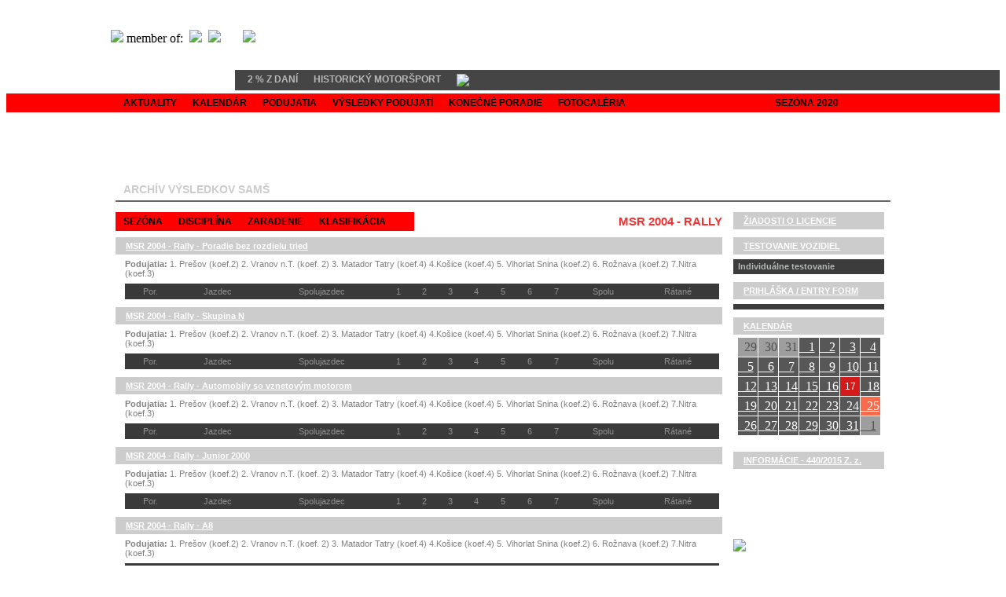

--- FILE ---
content_type: text/html
request_url: https://sams-asn.sk/index2.php?mm=4&g1=2004&g2=1&g3=1&g4=0&rok=2020&glu1=&glu2=&glu3=&glu4=&glu5=&glu6=&glu7=
body_size: 7299
content:
<!DOCTYPE html PUBLIC "-//W3C//DTD XHTML 1.0 Transitional//EN" "http://www.w3.org/TR/xhtml1/DTD/xhtml1-transitional.dtd">
<html xmlns="http://www.w3.org/1999/xhtml">
<head>
<meta http-equiv="Content-Type" content="text/html; charset=utf-8" /> 
<title>SAMŠ - Slovenská asociácia motoristického športu</title>



<link rel='stylesheet' type='text/css' href='style/example.css' />
<link rel='stylesheet' type='text/css' href='style.css' />




<script type='text/javascript' src='style/jquery-latest.js'></script>
<script type='text/javascript' src='style/jquery.jqDock.min.js'></script>
<script type='text/javascript' src='style/example.js'></script>


<script type="text/javascript">

<!--  src="http://maps.googleapis.com/maps/api/js?key=AIzaSyDtzaCVM5vHRtzcIk-HeUqHLNPsFvX25sA">   -->

  function initialize()
  {
    var latlng = new google.maps.LatLng(48.3087, 18.1094);
    var myLatLng2 = new google.maps.LatLng(48.3087, 18.1094);
    var myOptions = { zoom: 14,  center: latlng,  mapTypeId: google.maps.MapTypeId.ROADMAP  }
    map = new google.maps.Map(document.getElementById("map_canvas"), myOptions);

    image = new google.maps.MarkerImage("gif/samsgps.gif", new google.maps.Size(72, 35),  new google.maps.Point(0,0), new google.maps.Point(36, 17));
    ciel = new google.maps.Marker({  position: myLatLng2,  map: map,   icon: image, title: 'SAMŠ'  });

    spusti();
  }

  function initialize2()
  {
    
    

  }

  function initialize3()
  {

  }

  function spusti(i)
  {


       if (i==1)
       {
document.getElementById("pero1").innerHTML="<span id='pero1'><font size='2' color='#ffb018'><b>NOVINKA</b></font></span>";       
<!--           document.getElementById("pero1").innerHTML="<span id='pero1'><font size='2' color='#ffb018'><b>NOVINKA</b></font></span>";    -->
<!--           document.getElementById("pero2").innerHTML="<span id='pero2'><font size='2' color='#ffb018'><b>NOVINKA</b></font></span>";    -->
<!--           document.getElementById("pero3").innerHTML="<span id='pero3'><font size='2' color='#ffb018'><b>NOVINKA</b></font></span>";    -->
<!--           document.getElementById("pero4").innerHTML="<span id='pero4'><font size='2' color='#ffb018'><b>NOVINKA</b></font></span>";    -->
<!--           document.getElementById("pero5").innerHTML="<span id='pero5'><font size='2' color='#ffb018'><b>NOVINKA</b></font></span>";    -->
<!--           document.getElementById("pero6").innerHTML="<span id='pero6'><font size='2' color='#ffb018'><b>NOVINKA</b></font></span>";    -->
<!--           document.getElementById("pero7").innerHTML="<span id='pero7'><font size='2' color='#ffb018'><b>NOVINKA</b></font></span>";    -->
<!--           document.getElementById("pero8").innerHTML="<span id='pero8'><font size='2' color='#ffb018'><b>NOVINKA</b></font></span>";    -->
<!--           document.getElementById("pero9").innerHTML="<span id='pero9'><font size='2' color='#ffb018'><b>NOVINKA</b></font></span>";    -->
<!--           document.getElementById("pero10").innerHTML="<span id='pero10'><font size='2' color='#ffb018'><b>NOVINKA</b></font></span>";  -->
<!--           document.getElementById("pero11").innerHTML="<span id='pero11'><font size='2' color='#ffb018'><b>NOVINKA</b></font></span>";  -->
           setTimeout("spusti(0)",500);
       }
       else
       {
document.getElementById("pero1").innerHTML="<span id='pero1'><font size='2' color='#ffffff'><b>NOVINKA</b></font></span>";       
                                                                    
<!--           document.getElementById("pero1").innerHTML="<span id='pero1'><font size='2' color='#ffffff'><b>NOVINKA</b></font></span>";     -->
<!--           document.getElementById("pero2").innerHTML="<span id='pero2'><font size='2' color='#ffffff'><b>NOVINKA</b></font></span>";     -->
<!--           document.getElementById("pero3").innerHTML="<span id='pero3'><font size='2' color='#ffffff'><b>NOVINKA</b></font></span>";     -->
<!--           document.getElementById("pero4").innerHTML="<span id='pero4'><font size='2' color='#ffffff'><b>NOVINKA</b></font></span>";     -->
<!--           document.getElementById("pero5").innerHTML="<span id='pero5'><font size='2' color='#ffffff'><b>NOVINKA</b></font></span>";     -->
<!--           document.getElementById("pero6").innerHTML="<span id='pero6'><font size='2' color='#ffffff'><b>NOVINKA</b></font></span>";     -->
<!--           document.getElementById("pero7").innerHTML="<span id='pero7'><font size='2' color='#ffffff'><b>NOVINKA</b></font></span>";     -->
<!--           document.getElementById("pero8").innerHTML="<span id='pero8'><font size='2' color='#ffffff'><b>NOVINKA</b></font></span>";     -->
<!--           document.getElementById("pero9").innerHTML="<span id='pero9'><font size='2' color='#ffffff'><b>NOVINKA</b></font></span>";     -->
<!--           document.getElementById("pero10").innerHTML="<span id='pero10'><font size='2' color='#ffffff'><b>NOVINKA</b></font></span>";   -->
<!--           document.getElementById("pero11").innerHTML="<span id='pero11'><font size='2' color='#ffffff'><b>NOVINKA</b></font></span>";   -->
           setTimeout("spusti(1)",500);
       }
  }

</script>

<style type='text/css'>
    /*position and hide the menu initially - leave room for menu items to expand...*/

    #description {margin-left:40px; width:500px;}
    #page {padding:20px 0; width:50%;}
    #menu2 {position:absolute; top:0; left:10%; margin-left:-48px; display:none; z-index:1;}
    #menu { margin-left:-48px; display:none;}

    /*dock styling...*/
    /*...set the cursor...*/
    #menu div.jqDock {cursor:pointer;}

    div.jqDockLabel {font-weight:bold; font-style:italic; white-space:nowrap; color:#ffffff; cursor:pointer;}

    #menuloga { margin-left:20px; display:none; z-index:10; }
    #menuloga div.jqDock {cursor:pointer;}

    #menuh { margin-left:-48px; display:none; z-index:7; }
    #menuh div.jqDock {cursor:pointer;}


    #menus { margin-left:-48px; display:none; z-index:1; }
    #menus div.jqDock {cursor:pointer;}

    #menucez { margin-left:-48px; display:none; z-index:1; }
    #menucez div.jqDock {cursor:pointer;}


    #menusipka { margin-left:20px; display:none; z-index:1; }
    #menusipka div.jqDock {cursor:pointer;}


    div.jqDockLabelText {position:absolute; bottom:4px; right:2px; color:#ffffff; font-size:18px; font-style:italic; white-space:nowrap; cursor:pointer;}

</style>

<script type='text/javascript'>
    jQuery(document).ready(function($)
    {
       var dockOptions = { align: 'left' , labels: false , size: 100 };
       $('#menu').jqDock(dockOptions);

       var dockOptionsh = { align: 'middle' , labels: 'br' , size: 59 };
       $('#menuh').jqDock(dockOptionsh);

       var dockOptionsloga = { align: 'top' , labels: false , size: 70  };
       $('#menuloga').jqDock(dockOptionsloga);

       var dockOptionss = { align: 'bottom' , labels: true , size: 30 };
       $('#menus').jqDock(dockOptionss);

       var dockOptionssipka = { align: 'left' , labels: false , size: 80 };
       $('#menusipka').jqDock(dockOptionssipka);

       var dockOptionscez = { align: 'bottom' , labels: 'br' , size: 34 };
       $('#menucez').jqDock(dockOptionscez);

    });

</script>

<script type="text/javascript">

var timeout = 500;
var closetimer = 0;
var ddmenuitem = 0;

// open hidden layer
function mopen(id)
{
   // cancel close timer
   mcancelclosetime();

   // close old layer
   if(ddmenuitem) ddmenuitem.style.visibility = 'hidden';

   // get new layer and show it
   ddmenuitem = document.getElementById(id);
   ddmenuitem.style.visibility = 'visible';

}
// close showed layer
function mclose()
{
   if(ddmenuitem) ddmenuitem.style.visibility = 'hidden';
}

// go close timer
function mclosetime()
{
   closetimer = window.setTimeout(mclose, timeout);
}

// cancel close timer
function mcancelclosetime()
{
   if(closetimer)
   {
      window.clearTimeout(closetimer);
      closetimer = null;
   }
}

// close layer when click-out
document.onclick = mclose;
</script>


</head>

<body>

<table width=100% cellspacing=0 cellpadding=0>
   <tr height=80 >
     <td align=left>
       <table width=1060 align=center cellspacing=0 cellpadding=0 border=0>
          <tr><td width=30>&nbsp;
              <td width=470 class=nic><a href="https://www.sams-asn.sk"><img src="images/logo_sams.gif" border=0 width=155></a>&nbsp;member of:&nbsp;
                            <a href="http://www.fia.com" target="_blank"><img src="images/logo_fia.gif" border=0 width=70></a>&nbsp;
                            <a href="http://www.cikfia.com" target="_blank"><img src="images/logo_cik.gif" border=0 width=48></a>
                            &nbsp;&nbsp;&nbsp;&nbsp;&nbsp;
<!--                            <a href="http://www.osk.or.at/?p=/FIA%20CEZ" target="_blank"><img src="gif/logo_cez.gif" border=0 width=55></a>   -->
<!--                            <a href="http://www.austria-motorsport.at/fia-cez" target="_blank"><img src="gif/logo_cez.gif" border=0 width=55></a>   -->
                            <a href="http://www.cez-motorsport.com" target="_blank"><img src="gif/logo_cez.gif" border=0 width=55></a>
                                                                  
              <td width=494 align=right valign=bottom>
                 <div id='menuloga'>
                 
<a href="index2.php?mm=1&rok=2020&g1=1&glu1=&glu2=&glu3=&glu4=&glu5=&glu6=&glu7=" ><img src='images/menu1_1a.png' title='' alt='' /></a><a href="index2.php?mm=2&rok=2020&g1=9&glu1=&glu2=&glu3=&glu4=&glu5=&glu6=&glu7=" ><img src='images/menu1_2a.png' title='' alt='' /></a><a href="index2.php?mm=3&rok=2020&g1=15&glu1=&glu2=&glu3=&glu4=&glu5=&glu6=&glu7=" ><img src='images/menu1_3b.png' title='' alt='' /></a><a href="index2.php?mm=4&rok=2020&g1=2013&g2=1&g3=1&g4=1108&glu1=&glu2=&glu3=&glu4=&glu5=&glu6=&glu7=" '><img src='images/menu1_4a.png' title='' alt='' /></a><a href="index2.php?mm=5&rok=2020&glu1=&glu2=&glu3=&glu4=&glu5=&glu6=&glu7=" ><img src='images/menu1_5a.png' title='' alt='' /></a>                    
                 </div>
      </table>

   <tr height=1><td>

<!--////////////////////////////-->
   <tr ><td width=100%>
       <table cellspacing=0 cellpadding=0 border=0 width=100%>
         <tr >
<!-- povodne do 24.2.2017           <td width=32%>    -->
<!-- nove -->
            <td width=23%>
            
<!-- koniec nove -->
            
            <td bgcolor=#454545 width=77%>
                <ul id="sddm2">
<li><a href="index2.php?mm=997&rok=2020&glu1=&glu2=&glu3=&glu4=&glu5=&glu6=&glu7=">&nbsp;&nbsp;2 % Z DANÍ</a></li>&nbsp;&nbsp;&nbsp;&nbsp;&nbsp;&nbsp;&nbsp;&nbsp;&nbsp;<li><a href="index2.php?mm=51&g1=29&rok=2020&glu1=&glu2=&glu3=&glu4=&glu5=&glu6=&glu7=">HISTORICKÝ MOTORŠPORT</a></li><li><a href="https://www.facebook.com/SlovakMotorSport" target="_blank"><img src="gif/facebook.gif" height=14></a></li>                
        </table>
   <tr height=4><td>
<!--////////////////////////////-->


   <tr bgcolor=#ff0000><td>
      <table width=986 align=center border=0 cellspacing=0 cellpadding=0>
         <tr><td width=986>

 <ul id="sddm">

<li><a href="index2.php?mm=0&rok=2020&glu1=&glu2=&glu3=&glu4=&glu5=&glu6=&glu7=">AKTUALITY</a></li><li><a href="index2.php?mm=32&rok=2020&glu1=&glu2=&glu3=&glu4=&glu5=&glu6=&glu7=">KALENDÁR</a></li><li><a href="index2.php?mm=33&rok=2020&glu1=&glu2=&glu3=&glu4=&glu5=&glu6=&glu7=">PODUJATIA</a></li><li><a href="index2.php?mm=34&rok=2020&glu1=&glu2=&glu3=&glu4=&glu5=&glu6=&glu7=">VÝSLEDKY PODUJATÍ</a></li><li><a href="index2.php?mm=35&rok=2020&glu1=&glu2=&glu3=&glu4=&glu5=&glu6=&glu7=">KONEČNÉ PORADIE</a></li><li><a href="index2.php?mm=36&rok=2020&glu1=&glu2=&glu3=&glu4=&glu5=&glu6=&glu7=">FOTOGALÉRIA</a></li>
    <li>&nbsp;&nbsp;&nbsp;&nbsp;&nbsp;&nbsp;&nbsp;&nbsp;&nbsp;&nbsp;&nbsp;
        &nbsp;&nbsp;&nbsp;&nbsp;&nbsp;&nbsp;&nbsp;&nbsp;&nbsp;&nbsp;&nbsp;
        &nbsp;&nbsp;&nbsp;&nbsp;&nbsp;&nbsp;&nbsp;&nbsp;&nbsp;&nbsp;&nbsp;

        &nbsp;&nbsp;&nbsp;&nbsp;&nbsp;&nbsp;
        &nbsp;&nbsp;&nbsp;&nbsp;
<!--        &nbsp;&nbsp;&nbsp;&nbsp;&nbsp;&nbsp;&nbsp;    -->

    </li>



<li><a href="index2.php?mm=4&g1=2004&g2=1&g3=1&g4=0&rok=2019&glu1=&glu2=&glu3=&glu4=&glu5=&glu6=&glu7="><img src="gif/sipkal3.gif" width=9 height=13></a></li><li><a href="">SEZÓNA 2020</a></li><li><a href="index2.php?mm=4&g1=2004&g2=1&g3=1&g4=0&rok=2021&glu1=&glu2=&glu3=&glu4=&glu5=&glu6=&glu7="><img src="gif/sipkap3.gif" width=9 height=13></a></li>
</ul>
<div style="clear:both"></div>

</table>

</table>












<table width=986 align=center border=0 cellspacing=0 cellpadding=0>
  <tr height=14><td width=100%>
  <tr height=60>
     <td align=right>
      <div id='menuh'>

<a href="index2.php?mm=11&g1=1&glu1=&glu2=&glu3=&glu4=&glu5=&glu6=&glu7="'><img src='images/menu2_1.png' title='RALLY' alt='' /></a><a href="index2.php?mm=12&g1=1&glu1=&glu2=&glu3=&glu4=&glu5=&glu6=&glu7="'><img src='images/menu2_2.png' title='PAV' alt='' /></a><a href="index2.php?mm=13&g1=1&glu1=&glu2=&glu3=&glu4=&glu5=&glu6=&glu7="'><img src='images/menu2_3.png' title='PAO' alt='' /></a><a href="index2.php?mm=14&g1=1&glu1=&glu2=&glu3=&glu4=&glu5=&glu6=&glu7="'><img src='images/menu2_4.png' title='AUTOKROS' alt='' /></a><a href="index2.php?mm=21&g1=1&glu1=&glu2=&glu3=&glu4=&glu5=&glu6=&glu7="'><img src='images/menu2_11.png' title='RALLYKROS' alt='' /></a><a href="index2.php?mm=15&g1=1&glu1=&glu2=&glu3=&glu4=&glu5=&glu6=&glu7="'><img src='images/menu2_5.png' title='KARTING' alt='' /></a><a href="index2.php?mm=16&g1=1&glu1=&glu2=&glu3=&glu4=&glu5=&glu6=&glu7="'><img src='images/menu2_6.png' title='MINIKÁRY' alt='' /></a><a href="index2.php?mm=17&g1=1&glu1=&glu2=&glu3=&glu4=&glu5=&glu6=&glu7="'><img src='images/menu2_7.png' title='SLALOM' alt='' /></a><a href="index2.php?mm=18&g1=1&glu1=&glu2=&glu3=&glu4=&glu5=&glu6=&glu7="'><img src='images/menu2_8.png' title='SPRINT' alt='' /></a><a href="index2.php?mm=19&g1=1&glu1=&glu2=&glu3=&glu4=&glu5=&glu6=&glu7="'><img src='images/menu2_9.png' title='DRIFT' alt='' /></a><a href="index2.php?mm=20&g1=1&glu1=&glu2=&glu3=&glu4=&glu5=&glu6=&glu7="'><img src='images/menu2_10.png' title='CCR' alt='' /></a>     
      
<!--
         <a href="index2.php?mm=11&g1=1"'><img src='images/menu2_1.png' title='RALLY' alt='' /></a>
         <a href="index2.php?mm=12&g1=1"'><img src='images/menu2_2.png' title='PAV' alt='' /></a>
         <a href="index2.php?mm=13&g1=1"'><img src='images/menu2_3.png' title='PAO' alt='' /></a>
         <a href="index2.php?mm=14&g1=1"'><img src='images/menu2_4.png' title='AUTOKROS' alt='' /></a>
         <a href="index2.php?mm=21&g1=1"'><img src='images/menu2_11.png' title='RALLYKROS' alt='' /></a>
         <a href="index2.php?mm=15&g1=1"'><img src='images/menu2_5.png' title='KARTING' alt='' /></a>
         <a href="index2.php?mm=16&g1=1"'><img src='images/menu2_6.png' title='MINIKÁRY' alt='' /></a>
         <a href="index2.php?mm=17&g1=1"'><img src='images/menu2_7.png' title='SLALOM' alt='' /></a>
         <a href="index2.php?mm=18&g1=1"'><img src='images/menu2_8.png' title='SPRINT' alt='' /></a>
         <a href="index2.php?mm=19&g1=1"'><img src='images/menu2_9.png' title='DRIFT' alt='' /></a>
         <a href="index2.php?mm=20&g1=1"'><img src='images/menu2_10.png' title='CCR' alt='' /></a>
-->    
      </div>
  <tr height=10><td>



  <tr><td align=left valign=bottom width=200>
     <div class="nadpis1">
       <div class="nadpis2">
         <div>
<span> ARCHÍV VÝSLEDKOV SAMŠ</span>         </div>
       </div>
     </div>


  <tr height=2 bgcolor=#676767><td>
  <tr height=5><td>

</table>



<table width=986 align=center border=0 cellspacing=0 cellpadding=0><tr height=8><td colspan=3><tr><td width=772 valign=top><table cellspacing=0 cellpadding=0 border=0><tr><td width=380 bgcolor=#ff0000><ul id="sddm"><li><a href="#" onmouseover="mopen('mg1')" onmouseout="mclosetime()">SEZÓNA</a><div id="mg1" onmouseover="mcancelclosetime()" onmouseout="mclosetime()"><span>&nbsp;</span><span>&nbsp;</span></div></li><li><a href="#" onmouseover="mopen('mg2')" onmouseout="mclosetime()">DISCIPLÍNA</a><div id="mg2" onmouseover="mcancelclosetime()" onmouseout="mclosetime()"><span>&nbsp;</span><a href="index2.php?mm=4&g1=2004&g2=1&g3=1&g4=0&rok=2020&glu1=&glu2=&glu3=&glu4=&glu5=&glu6=&glu7="><b>RALLY</b></a><a href="index2.php?mm=4&g1=2004&g2=2&g3=1&g4=0&rok=2020&glu1=&glu2=&glu3=&glu4=&glu5=&glu6=&glu7=">PAV</a><a href="index2.php?mm=4&g1=2004&g2=3&g3=1&g4=0&rok=2020&glu1=&glu2=&glu3=&glu4=&glu5=&glu6=&glu7=">PAO</a><a href="index2.php?mm=4&g1=2004&g2=4&g3=1&g4=0&rok=2020&glu1=&glu2=&glu3=&glu4=&glu5=&glu6=&glu7=">AUTOKROS</a><a href="index2.php?mm=4&g1=2004&g2=5&g3=1&g4=0&rok=2020&glu1=&glu2=&glu3=&glu4=&glu5=&glu6=&glu7=">KARTING</a><a href="index2.php?mm=4&g1=2004&g2=6&g3=1&g4=0&rok=2020&glu1=&glu2=&glu3=&glu4=&glu5=&glu6=&glu7=">MINIKÁRY</a><a href="index2.php?mm=4&g1=2004&g2=7&g3=1&g4=0&rok=2020&glu1=&glu2=&glu3=&glu4=&glu5=&glu6=&glu7=">SLALOM</a><a href="index2.php?mm=4&g1=2004&g2=8&g3=1&g4=0&rok=2020&glu1=&glu2=&glu3=&glu4=&glu5=&glu6=&glu7=">ŠPRINT</a><a href="index2.php?mm=4&g1=2004&g2=9&g3=1&g4=0&rok=2020&glu1=&glu2=&glu3=&glu4=&glu5=&glu6=&glu7=">DRIFT</a><a href="index2.php?mm=4&g1=2004&g2=10&g3=1&g4=0&rok=2020&glu1=&glu2=&glu3=&glu4=&glu5=&glu6=&glu7=">CCR</a><a href="index2.php?mm=4&g1=2004&g2=11&g3=1&g4=0&rok=2020&glu1=&glu2=&glu3=&glu4=&glu5=&glu6=&glu7=">RALLYKROS</a><a href="index2.php?mm=4&g1=2004&g2=12&g3=1&g4=0&rok=2020&glu1=&glu2=&glu3=&glu4=&glu5=&glu6=&glu7=">DIGITÁLNY</a><a href="index2.php?mm=4&g1=2004&g2=13&g3=1&g4=0&rok=2020&glu1=&glu2=&glu3=&glu4=&glu5=&glu6=&glu7=">PRAVIDELNOSŤ</a><span>&nbsp;</span></div></li><li><a href="#"onmouseover="mopen('mg3')" onmouseout="mclosetime()">ZARADENIE</a><div id="mg3" onmouseover="mcancelclosetime()" onmouseout="mclosetime()"><span>&nbsp;</span><a href="index2.php?mm=4&g1=2004&g2=1&g3=1&g4=0&rok=2020&glu1=&glu2=&glu3=&glu4=&glu5=&glu6=&glu7="><b>Majstrovstvá Slovenska</b></a><a href="index2.php?mm=4&g1=2004&g2=1&g3=5&g4=0&rok=2020&glu1=&glu2=&glu3=&glu4=&glu5=&glu6=&glu7=">Slovenský pohár</a><span>&nbsp;</span></div></li><li><a href="#" onmouseover="mopen('mg4')" onmouseout="mclosetime()">KLASIFIKÁCIA</a><div id="mg4" onmouseover="mcancelclosetime()" onmouseout="mclosetime()"><span>&nbsp;</span><a href="index2.php?mm=4&g1=2004&g2=1&g3=1&g4=0&rok=2020&glu1=&glu2=&glu3=&glu4=&glu5=&glu6=&glu7="><b>všetky</b></a><a href="index2.php?mm=4&g1=2004&g2=1&g3=1&g4=992&rok=2020&glu1=&glu2=&glu3=&glu4=&glu5=&glu6=&glu7=">Poradie bez rozdielu tried</a><a href="index2.php?mm=4&g1=2004&g2=1&g3=1&g4=993&rok=2020&glu1=&glu2=&glu3=&glu4=&glu5=&glu6=&glu7=">MSR 2004 - Rally - Skupina N</a><a href="index2.php?mm=4&g1=2004&g2=1&g3=1&g4=994&rok=2020&glu1=&glu2=&glu3=&glu4=&glu5=&glu6=&glu7=">MSR 2004 - Rally - Automobily</a><a href="index2.php?mm=4&g1=2004&g2=1&g3=1&g4=995&rok=2020&glu1=&glu2=&glu3=&glu4=&glu5=&glu6=&glu7=">MSR 2004 - Rally - Junior 2000</a><a href="index2.php?mm=4&g1=2004&g2=1&g3=1&g4=996&rok=2020&glu1=&glu2=&glu3=&glu4=&glu5=&glu6=&glu7=">MSR 2004 - Rally - A8</a><a href="index2.php?mm=4&g1=2004&g2=1&g3=1&g4=997&rok=2020&glu1=&glu2=&glu3=&glu4=&glu5=&glu6=&glu7=">MSR 2004 - Rally - A7</a><a href="index2.php?mm=4&g1=2004&g2=1&g3=1&g4=998&rok=2020&glu1=&glu2=&glu3=&glu4=&glu5=&glu6=&glu7=">MSR 2004 - Rally - A6</a><a href="index2.php?mm=4&g1=2004&g2=1&g3=1&g4=999&rok=2020&glu1=&glu2=&glu3=&glu4=&glu5=&glu6=&glu7=">MSR 2004 - Rally - A5</a><a href="index2.php?mm=4&g1=2004&g2=1&g3=1&g4=1000&rok=2020&glu1=&glu2=&glu3=&glu4=&glu5=&glu6=&glu7=">MSR 2004 - Rally - N4</a><a href="index2.php?mm=4&g1=2004&g2=1&g3=1&g4=1001&rok=2020&glu1=&glu2=&glu3=&glu4=&glu5=&glu6=&glu7=">MSR 2004 - Rally - N3</a><a href="index2.php?mm=4&g1=2004&g2=1&g3=1&g4=1002&rok=2020&glu1=&glu2=&glu3=&glu4=&glu5=&glu6=&glu7=">MSR 2004 - Rally - N2</a><a href="index2.php?mm=4&g1=2004&g2=1&g3=1&g4=1003&rok=2020&glu1=&glu2=&glu3=&glu4=&glu5=&glu6=&glu7=">MSR 2004 - Rally - N1</a><a href="index2.php?mm=4&g1=2004&g2=1&g3=1&g4=1004&rok=2020&glu1=&glu2=&glu3=&glu4=&glu5=&glu6=&glu7=">MSR 2004 - Rally - Historické</a><span>&nbsp;</span></div></li></ul><div style="clear:both"></div><td width=392 align=right class=vysledky_nadpis>MSR 2004 - RALLY<tr height=8><td colspan=2><tr><td width=772 valign=top colspan=2><table cellspacing=0 cellpadding=0 border=0><tr><td width=772 colspan=2><div class="boxRightRed boxE"><div class="boxHeadRed"><div><a href="index2.php?mm=4&g1=2004&g2=1&g3=1&g4=992&rok=2020&glu1=&glu2=&glu3=&glu4=&glu5=&glu6=&glu7=">MSR 2004 - Rally - Poradie bez rozdielu tried</a></div></div></div><tr height=6><td colspan=2><tr><td><td class=vysledky_info><b>Podujatia:</b> 1. Prešov (koef.2) 2. Vranov n.T. (koef. 2) 3. Matador Tatry (koef.4) 4.Košice (koef.4) 5. Vihorlat Snina (koef.2) 6. Rožnava (koef.2) 7.Nitra (koef.3)<tr height=7><td colspan=2><tr><td width=12><td><table cellspacing=0 cellpadding=4 border=0 class=vysledky width=756><tr class=vysledky_hlavicka><td align=center>Por.<td align=center>Jazdec<td align=center>Spolujazdec<td align=center>1<td align=center>2<td align=center>3<td align=center>4<td align=center>5<td align=center>6<td align=center>7<td align=center>Spolu<td align=center>Rátané</table><tr height=10><td colspan=2><tr><td width=772 colspan=2><div class="boxRightRed boxE"><div class="boxHeadRed"><div><a href="index2.php?mm=4&g1=2004&g2=1&g3=1&g4=993&rok=2020&glu1=&glu2=&glu3=&glu4=&glu5=&glu6=&glu7=">MSR 2004 - Rally - Skupina N</a></div></div></div><tr height=6><td colspan=2><tr><td><td class=vysledky_info><b>Podujatia:</b> 1. Prešov (koef.2) 2. Vranov n.T. (koef. 2) 3. Matador Tatry (koef.4) 4.Košice (koef.4) 5. Vihorlat Snina (koef.2) 6. Rožnava (koef.2) 7.Nitra (koef.3)<tr height=7><td colspan=2><tr><td width=12><td><table cellspacing=0 cellpadding=4 border=0 class=vysledky width=756><tr class=vysledky_hlavicka><td align=center>Por.<td align=center>Jazdec<td align=center>Spolujazdec<td align=center>1<td align=center>2<td align=center>3<td align=center>4<td align=center>5<td align=center>6<td align=center>7<td align=center>Spolu<td align=center>Rátané</table><tr height=10><td colspan=2><tr><td width=772 colspan=2><div class="boxRightRed boxE"><div class="boxHeadRed"><div><a href="index2.php?mm=4&g1=2004&g2=1&g3=1&g4=994&rok=2020&glu1=&glu2=&glu3=&glu4=&glu5=&glu6=&glu7=">MSR 2004 - Rally - Automobily so vznetovým motorom</a></div></div></div><tr height=6><td colspan=2><tr><td><td class=vysledky_info><b>Podujatia:</b> 1. Prešov (koef.2) 2. Vranov n.T. (koef. 2) 3. Matador Tatry (koef.4) 4.Košice (koef.4) 5. Vihorlat Snina (koef.2) 6. Rožnava (koef.2) 7.Nitra (koef.3)<tr height=7><td colspan=2><tr><td width=12><td><table cellspacing=0 cellpadding=4 border=0 class=vysledky width=756><tr class=vysledky_hlavicka><td align=center>Por.<td align=center>Jazdec<td align=center>Spolujazdec<td align=center>1<td align=center>2<td align=center>3<td align=center>4<td align=center>5<td align=center>6<td align=center>7<td align=center>Spolu<td align=center>Rátané</table><tr height=10><td colspan=2><tr><td width=772 colspan=2><div class="boxRightRed boxE"><div class="boxHeadRed"><div><a href="index2.php?mm=4&g1=2004&g2=1&g3=1&g4=995&rok=2020&glu1=&glu2=&glu3=&glu4=&glu5=&glu6=&glu7=">MSR 2004 - Rally - Junior 2000</a></div></div></div><tr height=6><td colspan=2><tr><td><td class=vysledky_info><b>Podujatia:</b> 1. Prešov (koef.2) 2. Vranov n.T. (koef. 2) 3. Matador Tatry (koef.4) 4.Košice (koef.4) 5. Vihorlat Snina (koef.2) 6. Rožnava (koef.2) 7.Nitra (koef.3)<tr height=7><td colspan=2><tr><td width=12><td><table cellspacing=0 cellpadding=4 border=0 class=vysledky width=756><tr class=vysledky_hlavicka><td align=center>Por.<td align=center>Jazdec<td align=center>Spolujazdec<td align=center>1<td align=center>2<td align=center>3<td align=center>4<td align=center>5<td align=center>6<td align=center>7<td align=center>Spolu<td align=center>Rátané</table><tr height=10><td colspan=2><tr><td width=772 colspan=2><div class="boxRightRed boxE"><div class="boxHeadRed"><div><a href="index2.php?mm=4&g1=2004&g2=1&g3=1&g4=996&rok=2020&glu1=&glu2=&glu3=&glu4=&glu5=&glu6=&glu7=">MSR 2004 - Rally - A8</a></div></div></div><tr height=6><td colspan=2><tr><td><td class=vysledky_info><b>Podujatia:</b> 1. Prešov (koef.2) 2. Vranov n.T. (koef. 2) 3. Matador Tatry (koef.4) 4.Košice (koef.4) 5. Vihorlat Snina (koef.2) 6. Rožnava (koef.2) 7.Nitra (koef.3)<tr height=7><td colspan=2><tr><td width=12><td><table cellspacing=0 cellpadding=4 border=0 class=vysledky width=756><tr class=vysledky_hlavicka><td align=center>Por.<td align=center>Jazdec<td align=center>Spolujazdec<td align=center>1<td align=center>2<td align=center>3<td align=center>4<td align=center>5<td align=center>6<td align=center>7<td align=center>Spolu<td align=center>Rátané</table><tr height=10><td colspan=2><tr><td width=772 colspan=2><div class="boxRightRed boxE"><div class="boxHeadRed"><div><a href="index2.php?mm=4&g1=2004&g2=1&g3=1&g4=997&rok=2020&glu1=&glu2=&glu3=&glu4=&glu5=&glu6=&glu7=">MSR 2004 - Rally - A7</a></div></div></div><tr height=6><td colspan=2><tr><td><td class=vysledky_info><b>Podujatia:</b> 1. Prešov (koef.2) 2. Vranov n.T. (koef. 2) 3. Matador Tatry (koef.4) 4.Košice (koef.4) 5. Vihorlat Snina (koef.2) 6. Rožnava (koef.2) 7.Nitra (koef.3)<tr height=7><td colspan=2><tr><td width=12><td><table cellspacing=0 cellpadding=4 border=0 class=vysledky width=756><tr class=vysledky_hlavicka><td align=center>Por.<td align=center>Jazdec<td align=center>Spolujazdec<td align=center>1<td align=center>2<td align=center>3<td align=center>4<td align=center>5<td align=center>6<td align=center>7<td align=center>Spolu<td align=center>Rátané</table><tr height=10><td colspan=2><tr><td width=772 colspan=2><div class="boxRightRed boxE"><div class="boxHeadRed"><div><a href="index2.php?mm=4&g1=2004&g2=1&g3=1&g4=998&rok=2020&glu1=&glu2=&glu3=&glu4=&glu5=&glu6=&glu7=">MSR 2004 - Rally - A6</a></div></div></div><tr height=6><td colspan=2><tr><td><td class=vysledky_info><b>Podujatia:</b> 1. Prešov (koef.2) 2. Vranov n.T. (koef. 2) 3. Matador Tatry (koef.4) 4.Košice (koef.4) 5. Vihorlat Snina (koef.2) 6. Rožnava (koef.2) 7.Nitra (koef.3)<tr height=7><td colspan=2><tr><td width=12><td><table cellspacing=0 cellpadding=4 border=0 class=vysledky width=756><tr class=vysledky_hlavicka><td align=center>Por.<td align=center>Jazdec<td align=center>Spolujazdec<td align=center>1<td align=center>2<td align=center>3<td align=center>4<td align=center>5<td align=center>6<td align=center>7<td align=center>Spolu<td align=center>Rátané</table><tr height=10><td colspan=2><tr><td width=772 colspan=2><div class="boxRightRed boxE"><div class="boxHeadRed"><div><a href="index2.php?mm=4&g1=2004&g2=1&g3=1&g4=999&rok=2020&glu1=&glu2=&glu3=&glu4=&glu5=&glu6=&glu7=">MSR 2004 - Rally - A5</a></div></div></div><tr height=6><td colspan=2><tr><td><td class=vysledky_info><b>Podujatia:</b> 1. Prešov (koef.2) 2. Vranov n.T. (koef. 2) 3. Matador Tatry (koef.4) 4.Košice (koef.4) 5. Vihorlat Snina (koef.2) 6. Rožnava (koef.2) 7.Nitra (koef.3)<tr height=7><td colspan=2><tr><td width=12><td><table cellspacing=0 cellpadding=4 border=0 class=vysledky width=756><tr class=vysledky_hlavicka><td align=center>Por.<td align=center>Jazdec<td align=center>Spolujazdec<td align=center>1<td align=center>2<td align=center>3<td align=center>4<td align=center>5<td align=center>6<td align=center>Spolu<td align=center>Rátané</table><tr height=10><td colspan=2><tr><td width=772 colspan=2><div class="boxRightRed boxE"><div class="boxHeadRed"><div><a href="index2.php?mm=4&g1=2004&g2=1&g3=1&g4=1000&rok=2020&glu1=&glu2=&glu3=&glu4=&glu5=&glu6=&glu7=">MSR 2004 - Rally - N4</a></div></div></div><tr height=6><td colspan=2><tr><td><td class=vysledky_info><b>Podujatia:</b> 1. Prešov (koef.2) 2. Vranov n.T. (koef. 2) 3. Matador Tatry (koef.4) 4.Košice (koef.4) 5. Vihorlat Snina (koef.2) 6. Rožnava (koef.2) 7.Nitra (koef.3)<tr height=7><td colspan=2><tr><td width=12><td><table cellspacing=0 cellpadding=4 border=0 class=vysledky width=756><tr class=vysledky_hlavicka><td align=center>Por.<td align=center>Jazdec<td align=center>Spolujazdec<td align=center>1<td align=center>2<td align=center>3<td align=center>4<td align=center>5<td align=center>6<td align=center>7<td align=center>Spolu<td align=center>Rátané</table><tr height=10><td colspan=2><tr><td width=772 colspan=2><div class="boxRightRed boxE"><div class="boxHeadRed"><div><a href="index2.php?mm=4&g1=2004&g2=1&g3=1&g4=1001&rok=2020&glu1=&glu2=&glu3=&glu4=&glu5=&glu6=&glu7=">MSR 2004 - Rally - N3</a></div></div></div><tr height=6><td colspan=2><tr><td><td class=vysledky_info><b>Podujatia:</b> 1. Prešov (koef.2) 2. Vranov n.T. (koef. 2) 3. Matador Tatry (koef.4) 4.Košice (koef.4) 5. Vihorlat Snina (koef.2) 6. Rožnava (koef.2) 7.Nitra (koef.3)<tr height=7><td colspan=2><tr><td width=12><td><table cellspacing=0 cellpadding=4 border=0 class=vysledky width=756><tr class=vysledky_hlavicka><td align=center>Por.<td align=center>Jazdec<td align=center>Spolujazdec<td align=center>1<td align=center>2<td align=center>3<td align=center>4<td align=center>5<td align=center>6<td align=center>7<td align=center>Spolu<td align=center>Rátané</table><tr height=10><td colspan=2><tr><td width=772 colspan=2><div class="boxRightRed boxE"><div class="boxHeadRed"><div><a href="index2.php?mm=4&g1=2004&g2=1&g3=1&g4=1002&rok=2020&glu1=&glu2=&glu3=&glu4=&glu5=&glu6=&glu7=">MSR 2004 - Rally - N2</a></div></div></div><tr height=6><td colspan=2><tr><td><td class=vysledky_info><b>Podujatia:</b> 1. Prešov (koef.2) 2. Vranov n.T. (koef. 2) 3. Matador Tatry (koef.4) 4.Košice (koef.4) 5. Vihorlat Snina (koef.2) 6. Rožnava (koef.2) 7.Nitra (koef.3)<tr height=7><td colspan=2><tr><td width=12><td><table cellspacing=0 cellpadding=4 border=0 class=vysledky width=756><tr class=vysledky_hlavicka><td align=center>Por.<td align=center>Jazdec<td align=center>Spolujazdec<td align=center>1<td align=center>2<td align=center>3<td align=center>4<td align=center>5<td align=center>6<td align=center>7<td align=center>Spolu<td align=center>Rátané</table><tr height=10><td colspan=2><tr><td width=772 colspan=2><div class="boxRightRed boxE"><div class="boxHeadRed"><div><a href="index2.php?mm=4&g1=2004&g2=1&g3=1&g4=1003&rok=2020&glu1=&glu2=&glu3=&glu4=&glu5=&glu6=&glu7=">MSR 2004 - Rally - N1</a></div></div></div><tr height=6><td colspan=2><tr><td><td class=vysledky_info><b>Podujatia:</b> 1. Prešov (koef.2) 2. Vranov n.T. (koef. 2) 3. Matador Tatry (koef.4) 4.Košice (koef.4) 5. Vihorlat Snina (koef.2) 6. Rožnava (koef.2) 7.Nitra (koef.3)<tr height=7><td colspan=2><tr><td width=12><td><table cellspacing=0 cellpadding=4 border=0 class=vysledky width=756><tr class=vysledky_hlavicka><td align=center>Por.<td align=center>Jazdec<td align=center>Spolujazdec<td align=center>1<td align=center>2<td align=center>3<td align=center>4<td align=center>5<td align=center>6<td align=center>7<td align=center>Spolu<td align=center>Rátané</table><tr height=10><td colspan=2><tr><td width=772 colspan=2><div class="boxRightRed boxE"><div class="boxHeadRed"><div><a href="index2.php?mm=4&g1=2004&g2=1&g3=1&g4=1004&rok=2020&glu1=&glu2=&glu3=&glu4=&glu5=&glu6=&glu7=">MSR 2004 - Rally - Historické vozidlá</a></div></div></div><tr height=6><td colspan=2><tr><td><td class=vysledky_info><b>Podujatia:</b> 1. Prešov (koef.2) 2. Vranov n.T. (koef. 2) 3. Matador Tatry (koef.4) 4.Košice (koef.4) 5. Vihorlat Snina (koef.2) 6. Rožnava (koef.2) 7.Nitra (koef.3)<tr height=7><td colspan=2><tr><td width=12><td><table cellspacing=0 cellpadding=4 border=0 class=vysledky width=756><tr class=vysledky_hlavicka><td align=center>Por.<td align=center>Jazdec<td align=center>Spolujazdec<td align=center>1<td align=center>2<td align=center>3<td align=center>4<td align=center>5<td align=center>6<td align=center>Spolu<td align=center>Rátané</table><tr height=10><td colspan=2></table></table>    <td valign=top width=14>&nbsp;

    <td valign=top>
      <table cellspacing=0 cellpadding=0 border=0>
        <tr><td width=192 valign=top>

         
<!--          <table cellspacing=0 cellpadding=0 border=0>    -->
<!--            <tr><td width=192 valign=top>    -->
<!--                 <a href="http://www.fia.com/fia-women-motorsport" target="_blank"><img src="gif/logo_woman.gif" border=0 width=190></a>    -->
<!--          </table>                                   -->
          
<!--        <tr height=8><td>                        -->

<!--        <tr><td>                                 -->
<!--          <table cellspacing=0 cellpadding=0 border=0>     -->
<!--            <tr><td width=192 valign=top>                     -->
<!--                 <a href="http://sams-asn.sk/cez.php" target="_blank"><img src="gif/prizegiving.gif" border=0 width=190></a>       -->
<!--          </table>       -->        
        
<!--        http://sams-asn.sk/licenciajazdec.php    -->

 
          <table cellspacing=0 cellpadding=0 border=0>
            <tr><td width=192 valign=top>

              <div class="boxRightRed0 boxE">
                <div class="boxHeadRed0">
                  <div>
<a href="https://sams-asn.sk/napovedavseobecne.php">ŽIADOSTI O LICENCIE</a>                    
                  </div>
                </div>
              </div>
              
<!--            <tr height=3><td>   -->
<!--            <tr><td>   -->
<!--               <table cellspacing=0 cellpadding=0 border=0>    -->
<!--                   <tr><td class=podujatia_nazov><a  href="licenciajazdec.php">&nbsp;&nbsp;&nbsp;Licencia jazdca</a>                    -->
<!--                   <tr><td class=podujatia_nazov><a  href="licenciakarting.php">&nbsp;&nbsp;&nbsp;Licencia jazdca - karting</a>      -->
<!--                   <tr><td class=podujatia_nazov><a  href="licenciarozhodca.php">&nbsp;&nbsp;&nbsp;Licencia rozhodcu</a>          -->
<!--                   <tr><td class=podujatia_nazov><a  href="licenciacinovnik.php">&nbsp;&nbsp;&nbsp;Licencia činovníka</a>      -->
<!--                   <tr><td class=podujatia_nazov><a  href="licenciazachranar.php">&nbsp;&nbsp;&nbsp;Licencia záchranára</a> -->
<!--               </table>   --> 
<!--            <tr height=11><td>   --> 
          </table>
                
                
                
                
                
                
                
                
                
                
        <tr height=10><td>
        <tr><td width=192 valign=top>
           
          <table cellspacing=0 cellpadding=0 border=0>
            <tr><td width=192 valign=top>

              <div class="boxRightRed0 boxE">
                <div class="boxHeadRed0">
                  <div>
                    <a href="https://www.sams-asn.sk/prihlaska3.php" target=_blank>TESTOVANIE VOZIDIEL</a>
                  </div>
                </div>
              </div>
             

            <tr height=6><td>
            <tr><td bgcolor=#3c3c3c>
                <table cellspacing=0 cellpadding=0 border=0 class=podujatia_nazov2>
                   <tr height=3><td>
                   
                   
<tr><td><a  href="https://www.sams-asn.sk/prihlaska00.php?idpr=334" target="_blank">&nbsp;&nbsp;Individuálne testovanie</a>                   
                   <tr height=4><td>
                </table>

          </table>
                
                
                
                
                
                
                
                
                
                
                
                
                
                
                
                
                
                
                
                
                
                
                
                
                
                
                
                
                
                
                
                
                
                
                
                
        <tr height=10><td>
        <tr><td width=192 valign=top>
           
          <table cellspacing=0 cellpadding=0 border=0>
            <tr><td width=192 valign=top>

              <div class="boxRightRed0 boxE">
                <div class="boxHeadRed0">
                  <div>
                    <a href="https://www.sams-asn.sk/prihlaska3.php" target=_blank>PRIHLÁŠKA / ENTRY FORM</a>
                  </div>
                </div>
              </div>
             

            <tr height=6><td>
            <tr><td bgcolor=#3c3c3c>
                <table cellspacing=0 cellpadding=0 border=0 class=podujatia_nazov2>
                   <tr height=3><td>
                   
                   
                   
                   
<!--                   <tr><td class=podujatia_nazov>&nbsp;&nbsp;<b>TESTOVANIE</b>  -->  
<!--                   <tr><td><a  href="http://www.prihlaska-sams.sk/prihlaska.php?id=155" target="_blank">&nbsp;&nbsp;&nbsp;&nbsp;&nbsp;07.03.&nbsp;&nbsp;&nbsp;KOŠICE</a>       -->
<!--                   <tr><td><a  href="http://www.prihlaska-sams.sk/prihlaska.php?id=156" target="_blank">&nbsp;&nbsp;&nbsp;&nbsp;&nbsp;07.03.&nbsp;&nbsp;&nbsp;PREŠOV</a>   -->
<!--                   <tr><td><a href="http://www.prihlaska-sams.sk/prihlaska.php?id=157" target="_blank">&nbsp;&nbsp;&nbsp;&nbsp;&nbsp;08.03.&nbsp;&nbsp;&nbsp;REVÚCA</a>    -->
<!--                   <tr><td><a  href="http://www.prihlaska-sams.sk/prihlaska.php?id=161" target="_blank">&nbsp;&nbsp;&nbsp;&nbsp;&nbsp;08.03.&nbsp;&nbsp;&nbsp;SVIT</a>         -->
<!--                   <tr><td><a  href="http://www.prihlaska-sams.sk/prihlaska.php?id=159" target="_blank">&nbsp;&nbsp;&nbsp;&nbsp;&nbsp;14.03.&nbsp;&nbsp;&nbsp;VEĽKÉ UHERCE</a>       -->
<!--                   <tr><td><a  href="http://www.prihlaska-sams.sk/prihlaska.php?id=164" target="_blank">&nbsp;&nbsp;&nbsp;&nbsp;&nbsp;15.03.&nbsp;&nbsp;&nbsp;ČEĽADICE</a>        -->
<!--                   <tr><td><a  href="http://www.prihlaska-sams.sk/prihlaska.php?id=160" target="_blank">&nbsp;&nbsp;&nbsp;&nbsp;&nbsp;21.03.&nbsp;&nbsp;&nbsp;BRATISLAVA</a>   -->
<!--                   <tr><td><a  href="http://www.prihlaska-sams.sk/prihlaska.php?id=158" target="_blank">&nbsp;&nbsp;&nbsp;&nbsp;&nbsp;11.04.&nbsp;&nbsp;&nbsp;SENICA</a>       -->
<!--                   <tr><td><a  href="http://www.prihlaska-sams.sk/prihlaska.php?id=167" target="_blank">&nbsp;&nbsp;&nbsp;&nbsp;&nbsp;18.04.&nbsp;&nbsp;&nbsp;VEĽKÉ UHERCE</a>    -->

<!--                   <tr height=7><td>     -->
<!--                    <tr><td class=podujatia_nazov>&nbsp;&nbsp;<b>PODUJATIA</b>                -->
<!--                   <tr><td><a  href="http://www.prihlaska-sams.sk/prihlaska.php?id=154" target="_blank">&nbsp;&nbsp;&nbsp;&nbsp;&nbsp;21.03.&nbsp;&nbsp;&nbsp;CEZ RALLYKROS</a>    -->
<!--                   <tr><td><a  href="http://www.prihlaska-sams.sk/prihlaska.php?id=163" target="_blank">&nbsp;&nbsp;&nbsp;&nbsp;&nbsp;27.03.&nbsp;&nbsp;&nbsp;RALLY EGER</a>     -->
<!--                   <tr><td><a  href="http://www.prihlaska-sams.sk/prihlaska.php?id=165" target="_blank">&nbsp;&nbsp;&nbsp;&nbsp;&nbsp;19.04.&nbsp;&nbsp;&nbsp;SAP RAP VEĽKÉ UHERCE</a>  -->
<!--                   <tr><td><a  href="http://www.prihlaska-sams.sk/prihlaska.php?id=170" target="_blank">&nbsp;&nbsp;&nbsp;&nbsp;&nbsp;01.05.&nbsp;&nbsp;&nbsp;RALLY PREŠOV</a>         -->
<!--                   <tr><td><a  href="http://www.prihlaska-sams.sk/prihlaska.php?id=171" target="_blank">&nbsp;&nbsp;&nbsp;&nbsp;&nbsp;03.05.&nbsp;&nbsp;&nbsp;CEZ SLALOM PREŠOV</a>    -->
<!--                   <tr><td><a  href="http://www.prihlaska-sams.sk/prihlaska.php?id=169" target="_blank">&nbsp;&nbsp;&nbsp;&nbsp;&nbsp;16.05.&nbsp;&nbsp;&nbsp;PAV OŽĎANY</a>               -->
<!--                   <tr><td><a  href="http://www.prihlaska-sams.sk/prihlaska.php?id=168" target="_blank">&nbsp;&nbsp;&nbsp;&nbsp;&nbsp;16.05.&nbsp;&nbsp;&nbsp;CEZ MSR VEĽKÉ UHERCE</a>    -->
<!--                   <tr><td><a  href="http://www.prihlaska-sams.sk/prihlaska.php?id=166" target="_blank">&nbsp;&nbsp;&nbsp;&nbsp;&nbsp;30.05.&nbsp;&nbsp;&nbsp;PAV JAHODNÁ</a>    -->
<!--                   <tr><td><a  href="http://www.prihlaska-sams.sk/prihlaska.php?id=174" target="_blank">&nbsp;&nbsp;&nbsp;&nbsp;&nbsp;20.06.&nbsp;&nbsp;&nbsp;PAO SLOVAKIARING</a>   -->
<!--                   <tr><td><a  href="http://www.prihlaska-sams.sk/prihlaska.php?id=173" target="_blank">&nbsp;&nbsp;&nbsp;&nbsp;&nbsp;26.06.&nbsp;&nbsp;&nbsp;RALLY LUBENÍK</a>      -->
<!--                   <tr><td><a  href="http://www.prihlaska-sams.sk/prihlaska.php?id=177" target="_blank">&nbsp;&nbsp;&nbsp;&nbsp;&nbsp;04.07.&nbsp;&nbsp;&nbsp;PAV BABA</a>          -->
                   <!-- <tr><td><a  href="http://www.prihlaska-sams.sk/prihlaska.php?id=175" target="_blank">&nbsp;&nbsp;&nbsp;&nbsp;&nbsp;13.07.&nbsp;&nbsp;&nbsp;SAP,RAP LUČENEC</a>   -->
<!--                   <tr><td><a  href="http://www.prihlaska-sams.sk/prihlaska.php?id=172" target="_blank">&nbsp;&nbsp;&nbsp;&nbsp;&nbsp;18.07.&nbsp;&nbsp;&nbsp;PAV DOBŠINSKÝ KOPEC</a>  -->
<!--                   <tr><td><a  href="http://www.prihlaska-sams.sk/prihlaska.php?id=176" target="_blank">&nbsp;&nbsp;&nbsp;&nbsp;&nbsp;24.07.&nbsp;&nbsp;&nbsp;RALLY TATRY</a>         -->

 <!--                  <tr><td><a  href="http://www.prihlaska-sams.sk/prihlaska.php?id=181" target="_blank">&nbsp;&nbsp;&nbsp;&nbsp;&nbsp;29.08.&nbsp;&nbsp;&nbsp;AUTOKROS DARGOV</a>   -->
<!--                   <tr><td><a  href="http://www.prihlaska-sams.sk/prihlaska.php?id=183" target="_blank">&nbsp;&nbsp;&nbsp;&nbsp;&nbsp;05.09.&nbsp;&nbsp;&nbsp;PAV OSTRÁ LÚKA</a>      -->
<!--                   <tr><td><a  href="http://www.prihlaska-sams.sk/prihlaska.php?id=182" target="_blank">&nbsp;&nbsp;&nbsp;&nbsp;&nbsp;05.09.&nbsp;&nbsp;&nbsp;AUTOKROS F.KLAČANY</a>   -->
                   <tr height=4><td>
                </table>

          </table>


<!--        <tr height=5><td>              -->

          
        <tr height=10><td>
        <tr><td width=192 valign=top>
                        
          <table cellspacing=0 cellpadding=0 border=0>
            <tr><td width=192 valign=top>

              <div class="boxRightRed0 boxE">
                <div class="boxHeadRed0">
                  <div>
<a href="index2.php?mm=32&rok=2026&glu1=&glu2=&glu3=&glu4=&glu5=&glu6=&glu7="> KALENDÁR</a>                    
                  </div>
                </div>
              </div>
              
            <tr height=3><td>
            <tr><td>
              
<table cellspacing=1 cellpadding=0 border=0 align=center><tr height=24><td bgcolor=#9e9e9e><font color=#505050>&nbsp;&nbsp;29</font><td bgcolor=#9e9e9e><font color=#505050>&nbsp;&nbsp;30</font><td bgcolor=#9e9e9e><font color=#505050>&nbsp;&nbsp;31</font><td width=25 bgcolor=#575757 align=left><a href="#"><span><font color="white">&nbsp;&nbsp;&nbsp;1</font></span></a><td width=25 bgcolor=#575757 align=left><a href="#"><span><font color="white">&nbsp;&nbsp;&nbsp;2</font></span></a><td width=25 bgcolor=#575757 align=left><a href="#"><span><font color="white">&nbsp;&nbsp;&nbsp;3</font></span></a><td width=25 bgcolor=#575757 align=left><a href="#"><span><font color="white">&nbsp;&nbsp;&nbsp;4</font></span></a><tr height=24><td width=25 bgcolor=#575757 align=left><a href="#"><span><font color="white">&nbsp;&nbsp;&nbsp;5</font></span></a><td width=25 bgcolor=#575757 align=left><a href="#"><span><font color="white">&nbsp;&nbsp;&nbsp;6</font></span></a><td width=25 bgcolor=#575757 align=left><a href="#"><span><font color="white">&nbsp;&nbsp;&nbsp;7</font></span></a><td width=25 bgcolor=#575757 align=left><a href="#"><span><font color="white">&nbsp;&nbsp;&nbsp;8</font></span></a><td width=25 bgcolor=#575757 align=left><a href="#"><span><font color="white">&nbsp;&nbsp;&nbsp;9</font></span></a><td width=25 bgcolor=#575757 align=left><a href="#"><span><font color="white">&nbsp;&nbsp;10</font></span></a><td width=25 bgcolor=#575757 align=left><a href="#"><span><font color="white">&nbsp;&nbsp;11</font></span></a><tr height=24><td width=25 bgcolor=#575757 align=left><a href="#"><span><font color="white">&nbsp;&nbsp;12</font></span></a><td width=25 bgcolor=#575757 align=left><a href="#"><span><font color="white">&nbsp;&nbsp;13</font></span></a><td width=25 bgcolor=#575757 align=left><a href="#"><span><font color="white">&nbsp;&nbsp;14</font></span></a><td width=25 bgcolor=#575757 align=left><a href="#"><span><font color="white">&nbsp;&nbsp;15</font></span></a><td width=25 bgcolor=#575757 align=left><a href="#"><span><font color="white">&nbsp;&nbsp;16</font></span></a><td width=25 bgcolor=#d41b1b align=left><a href="#" title=" MSR rental karting 2026&nbsp;(KARTING)&nbsp;&nbsp;&nbsp;&nbsp;&nbsp;&nbsp;&nbsp;&nbsp;&nbsp;&nbsp;&nbsp;&nbsp;" class="tooltip2"><span title=""><font color="white">&nbsp;&nbsp;17</font></span></a><td width=25 bgcolor=#575757 align=left><a href="#"><span><font color="white">&nbsp;&nbsp;18</font></span></a><tr height=24><td width=25 bgcolor=#575757 align=left><a href="#"><span><font color="white">&nbsp;&nbsp;19</font></span></a><td width=25 bgcolor=#575757 align=left><a href="#"><span><font color="white">&nbsp;&nbsp;20</font></span></a><td width=25 bgcolor=#575757 align=left><a href="#"><span><font color="white">&nbsp;&nbsp;21</font></span></a><td width=25 bgcolor=#575757 align=left><a href="#"><span><font color="white">&nbsp;&nbsp;22</font></span></a><td width=25 bgcolor=#575757 align=left><a href="#"><span><font color="white">&nbsp;&nbsp;23</font></span></a><td width=25 bgcolor=#575757 align=left><a href="#"><span><font color="white">&nbsp;&nbsp;24</font></span></a><td width=25 bgcolor=#fa6a4d align=left><a href="#"><span><font color="white">&nbsp;&nbsp;25</font></span></a><tr height=24><td width=25 bgcolor=#575757 align=left><a href="#"><span><font color="white">&nbsp;&nbsp;26</font></span></a><td width=25 bgcolor=#575757 align=left><a href="#"><span><font color="white">&nbsp;&nbsp;27</font></span></a><td width=25 bgcolor=#575757 align=left><a href="#"><span><font color="white">&nbsp;&nbsp;28</font></span></a><td width=25 bgcolor=#575757 align=left><a href="#"><span><font color="white">&nbsp;&nbsp;29</font></span></a><td width=25 bgcolor=#575757 align=left><a href="#"><span><font color="white">&nbsp;&nbsp;30</font></span></a><td width=25 bgcolor=#575757 align=left><a href="#"><span><font color="white">&nbsp;&nbsp;31</font></span></a><td width=25 bgcolor=#9e9e9e align=left><a href="#"><span><font color=#505050>&nbsp;&nbsp;&nbsp;1</font></span></a></table>              
              
              
          </table>



        <tr height=20><td>

        <tr ><td>
          <table cellspacing=0 cellpadding=0 border=0>
            <tr><td width=192 valign=top>

<div class="boxRightRed0 boxE"><div class="boxHeadRed0"><div><a href="index2.php?mm=996&glu1=&glu2=&glu3=&glu4=&glu5=&glu6=&glu7=" >INFORMÁCIE - 440/2015 Z. z.</a></div></div></div><tr height=1><td width=192 valign=top><tr><td width=192 valign=top><table align=center width=180><tr><td class=zakon>Zverejňovanie informácii podľa zákona č. 440/2015 Z. z.- Zákon o športe</table>          </table>




        <tr height=20><td>

        <tr ><td>
          <table cellspacing=0 cellpadding=0 border=0>
            <tr><td width=192 valign=top>

          </table>


        <tr height=20><td>
        
        <tr><td>
          <table cellspacing=0 cellpadding=0 border=0>
            <tr><td width=192 valign=top>
                 <a href="http://www.fia.com/fia-women-motorsport" target="_blank"><img src="gif/logo_woman.gif" border=0 width=190></a>
          </table>
          
        <tr height=20><td>
        

<!--        <tr height=20><td>  --->
        
        <tr><td>
          <table cellspacing=0 cellpadding=0 border=0 bgcolor=white>
            <tr height=5><td bgcolor=white>&nbsp; 
            <tr><td width=192 valign=top align=center>
                 <img src="gif/nsc_logo_1.png" border=0 width=172>
            <tr height=5><td bgcolor=white>&nbsp; 
          </table>
          
        <tr height=20><td>
        

<!--
        <tr><td width=192 valign=top>

          <table cellspacing=0 cellpadding=0 border=0>
            <tr><td width=192 valign=top>

              <div class="boxRightRed0 boxE">
                <div class="boxHeadRed0">
                  <div>
                    <a href=""> AKTUÁLNE PODUJATIE</a>
                  </div>
                </div>
              </div>

          </table>

        <tr height=20><td>
        
-->        

<!--
        <tr ><td>
          <table cellspacing=0 cellpadding=0 border=0>
            <tr><td width=138 valign=top>

              <div class="boxRightRed0 boxE">
                <div class="boxHeadRed0">
                  <div>
                    <a href="http://www.rally.sk/"> BLAHOŽELÁME</a>
                  </div>
                </div>
              </div>

              <span class=ttx16>F. Veselovska<br></span>
              <span class=ttx16>G. augustiny<br></span>
              <span class=ttx16>P. Maly<br></span>

              <td align=right valign=top width=54><img src="images/den27.gif" width=50>
          </table>

        <tr height=20><td>
-->

<!--
        <tr ><td>
          <table cellspacing=0 cellpadding=0 border=0>
            <tr><td width=192 valign=top>

              <div class="boxRightRed0 boxE">
                <div class="boxHeadRed0">
                  <div>
                    <a href=""> PRIEBEŽNÉ PORADIE</a>
                  </div>
                </div>
              </div>
-->
              
<!--
              <span class=ttx16>1. Veselovska<br></span>
              <span class=ttx16>2. augustiny<br></span>
              <span class=ttx16>3. Maly<br></span>
              <span class=ttx16>4. Veselovska<br></span>
              <span class=ttx16>5. augustiny<br></span>
              <span class=ttx16>6. Maly<br></span>
              <span class=ttx16>7. Veselovska<br></span>
              <span class=ttx16>8. augustiny<br></span>
              <span class=ttx16>9. Maly<br></span>
              <span class=ttx16>10. Veselovska<br></span>
          </table>

        <tr height=20><td>
-->

        <tr ><td>
          <table cellspacing=0 cellpadding=0 border=0>
            <tr><td width=192 valign=top>

<div class="boxRightRed0 boxE"><div class="boxHeadRed0"><div><a href="index2.php?mm=36&rok=2020&glu1=&glu2=&glu3=&glu4=&glu5=&glu6=&glu7="> FOTOGALÉRIA</a></div></div></div><tr height=3><td width=192 valign=top><tr><td width=192 valign=top><table  cellspacing=0 cellpadding=0 border=0 width=100%><tr><td class=podujatia_nazov align=center><a href="index2.php?mm=42&rok=2020&g3=159&g4=0&glu1=&glu2=&glu3=&glu4=&glu5=&glu6=&glu7="><img src="fotky/f0003889.jpg" width=180><br> FIA CEZ Eset V4 Cup Red Bull Ring</a><tr height=15><td><tr><td class=podujatia_nazov align=center><a href="index2.php?mm=42&rok=2020&g3=158&g4=0&glu1=&glu2=&glu3=&glu4=&glu5=&glu6=&glu7="><img src="fotky/f0003870.jpg" width=180><br>FIA WTCR SLOVAKIA RING</a><tr height=15><td><tr><td class=podujatia_nazov align=center><a href="index2.php?mm=42&rok=2020&g3=157&g4=0&glu1=&glu2=&glu3=&glu4=&glu5=&glu6=&glu7="><img src="fotky/f0003836.jpg" width=180><br>PAV Zaluž</a></table>
        </table>



        <tr height=20><td>

        <tr ><td>
          <table cellspacing=0 cellpadding=0 border=0>
            <tr><td width=192 valign=top>

<div class="boxRightRed0 boxE"><div class="boxHeadRed0"><div><a href="https://www.uamksr.sk" target="_blank">PARTNERI</a></div></div></div><tr height=3><td width=192 valign=top><tr><td width=192 valign=top><table bgcolor=white cellspacing=0 cellpadding=0 border=0 width=100%><tr><td align=center><a href="https://www.uamksr.sk" target="_blank"><img src="gif/uamk.jpg" width=192></a></table>          </table>






        <tr height=20><td>

        <tr ><td>
          <table cellspacing=0 cellpadding=0 border=0>
            <tr><td width=192 valign=top>

<div class="boxRightRed0 boxE"><div class="boxHeadRed0"><div><a href="index2.php?mm=998&g1=1&rok=2020&glu1=&glu2=&glu3=&glu4=&glu5=&glu6=&glu7=">BEZPEČNOSŤ NA CESTÁCH</a></div></div></div><tr height=3><td width=192 valign=top><tr><td width=192 valign=top><table bgcolor=white cellspacing=0 cellpadding=0 border=0 width=100%><tr><td align=center><a href="index2.php?mm=998&g1=1&rok=2020&glu1=&glu2=&glu3=&glu4=&glu5=&glu6=&glu7="><img src="gif/fras1.jpg" width=192></a></table>          </table>



        <tr height=20><td>

        <tr ><td>
          <table cellspacing=0 cellpadding=0 border=0>
            <tr><td width=192 valign=top>

<div class="boxRightRed0 boxE"><div class="boxHeadRed0"><div><a href="index2.php?mm=10&g1=0&rok=2020&glu1=&glu2=&glu3=&glu4=&glu5=&glu6=&glu7=">VEREJNÉ OBSTARÁVANIE</a></div></div></div><tr height=3><td width=192 valign=top><tr><td width=192 valign=top><table bgcolor=white cellspacing=0 cellpadding=0 border=0 width=100%><tr height=8><td align=center><tr><td align=center><a href="index2.php?mm=999&rok=2020&glu1=&glu2=&glu3=&glu4=&glu5=&glu6=&glu7="><img src="gif/senzor.gif" width=180></a><tr height=6><td></table>          </table>



















      </table>

</table>







<!--
prenesene

    <td valign=top width=4>&nbsp;

    <td valign=top>
      <table cellspacing=0 cellpadding=0 border=0>

       <tr><td width=192 valign=top>

      <table cellspacing=0 cellpadding=0 border=0>
    <tr><td width=138 valign=top>

<div class="boxRightRed boxE">
   <div class="boxHeadRed">
      <div>
     <a href="http://www.rally.sk/"> BLAHOŽELÁME</a>
      </div>
   </div>
</div>

<span class=ttx16>F. Veselovska<br></span>
<span class=ttx16>G. augustiny<br></span>
<span class=ttx16>P. Maly<br></span>

   <td align=right valign=top width=54><img src="images/den27.gif" width=50>
      </table>

       <tr height=20><td>

       <tr ><td>
      <table cellspacing=0 cellpadding=0 border=0>
    <tr><td width=192 valign=top>

<div class="boxRightRed boxE">
   <div class="boxHeadRed">
      <div>
     <a href="http://www.rally.sk/"> AKTUÁLNE PODUJATIE</a>
      </div>
   </div>
</div>

      </table>


       <tr height=20><td>

       <tr ><td>
      <table cellspacing=0 cellpadding=0 border=0>
    <tr><td width=192 valign=top>

<div class="boxRightRed boxE">
   <div class="boxHeadRed">
      <div>
     <a href="http://www.rally.sk/"> PORADIE 2011</a>
      </div>
   </div>
</div>

<span class=ttx16>1. Veselovska<br></span>
<span class=ttx16>2. augustiny<br></span>
<span class=ttx16>3. Maly<br></span>
<span class=ttx16>4. Veselovska<br></span>
<span class=ttx16>5. augustiny<br></span>
<span class=ttx16>6. Maly<br></span>
<span class=ttx16>7. Veselovska<br></span>
<span class=ttx16>8. augustiny<br></span>
<span class=ttx16>9. Maly<br></span>
<span class=ttx16>10. Veselovska<br></span>


      </table>

       <tr height=20><td>

       <tr ><td>
      <table cellspacing=0 cellpadding=0 border=0>
    <tr><td width=192 valign=top>

<div class="boxRightRed boxE">
   <div class="boxHeadRed">
      <div>
     <a href="http://www.rally.sk/"> NAJBLIŽŠIE PODUJATIA</a>
      </div>
   </div>
</div>

      </table>



      </table>
-->


<!--

         if ($mm==7)
         {

              echo "<table bgcolor=".$f9." cellspacing=2 border=0 cellpadding=0>";
              echo "<tr><td><div id=\"map_canvas\" style=\"width:730px; height:500px\"></div>";
              echo "</table><br><br>";
         }





        <table width=660 cellpadding=0 cellspacing=0 border=0 align=center>
        <tr height=1><td bgcolor=#afafaf>
                <td colspan=2>
        <tr height=26><td width=500 bgcolor=#333333>&nbsp;&nbsp;<font color=red>Nadpis clanku</font>
            <td width=50>
            <td width=160>
        <tr height=1><td colspan=3 bgcolor=#afafaf>
        <tr height=10><td colspan=3 bgcolor=#333333>
        <tr><td colspan=3 bgcolor=#333333>
            <img src="gif.gif" width=120 height=80 align=left vspace=0 hspace=10>
            <font color=white>Text clanku<br>retfer<br>ert<br>retert</font>
        <tr height=10><td colspan=3 bgcolor=#333333>
        <tr height=1><td colspan=2 bgcolor=#afafaf>
                <td>
        <tr height=30><td>
            <td>
            <td bgcolor=#333333> pp
        <tr height=1><td colspan=2 >
                <td bgcolor=#afafaf>
          </table>

          <br>

          <table width=660 cellpadding=0 cellspacing=0 border=0 align=center>
        <tr height=1><td bgcolor=#ff0000>
                <td colspan=2>
        <tr height=26><td width=500 bgcolor=#333333>&nbsp;&nbsp;<font color=red><b>Nadpis clanku</b></font>
            <td width=50>
            <td width=160>
        <tr height=1><td colspan=3 bgcolor=#ff0000>
        <tr height=10><td colspan=3 bgcolor=#333333>
        <tr><td colspan=3 bgcolor=#333333>
            <img src="styllex.jpg" width=120 height=80 align=left vspace=0 hspace=10>
            <font color=white>Text clanku<br>retfer<br>ert<br>retert</font>
        <tr height=10><td colspan=3 bgcolor=#333333>
        <tr height=1><td colspan=2 bgcolor=#ff0000>
                <td>
        <tr height=30><td>
            <td>
            <td bgcolor=#333333> pp
        <tr height=1><td colspan=2 >
                <td bgcolor=#ff0000>
          </table>
-->



<!--
ma byt

  <tr><td colspan=5 align=right>
           <br><br><br><br>
      <div id='menus'>
         <a href="http://www.rally.sk" target="_blank"'>
             <img src='images/rally2.png' title='RALLY' alt='' >
         </a>
         <img src='images/sezona2011.png' title='SEZONA 2011' alt='' />
         <img src='images/profily.png' title='PROFILY' alt='' />
         <img src='images/vysledky.png' title='VÝSLEDKY' alt='' />
         <img src='images/hodnotenie.png' title='HODNOTENIE' alt='' />
         <img src='images/fotogaleria2.png' title='FOTOGALÉRIA' alt='' />
         <img src='images/archiv.png' title='ARCHÍV' alt='' />
      </div>


</table>

-->















<table width=100% cellspacing=0 cellpadding=0>
         <tr height=20 ><td><td>
<tr height=22>
            <td bgcolor=#454545 width=36% align=right> <font color=white>
                  © 2015 Copyright SAMŠ Slovakia. Všetky práva vyhradené
                  &nbsp;&nbsp;
                  </font>
            <td  width=64%>
</table>




<table width=100% cellspacing=0 cellpadding=0>
<tr height=4 ><td>
<tr bgcolor=#ff0000 height=20><td>
<tr height=10 ><td>
</table>


</body>
</html>
